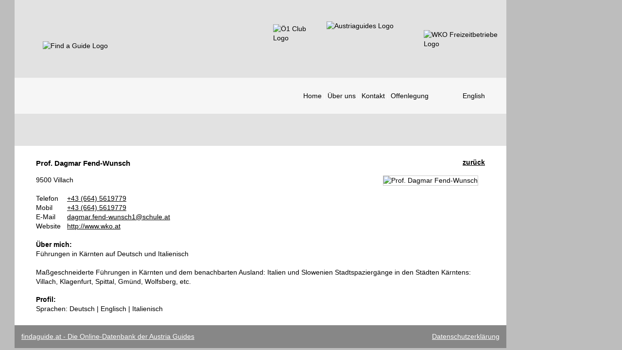

--- FILE ---
content_type: text/html; charset=utf-8
request_url: https://findaguide.at/?guid=661b8a2f-bd3b-4518-9560-a7a99b66f8b0&back=%2F
body_size: 2762
content:

<!DOCTYPE html>
<!--[if lt IE 7]>      <html class="no-js lt-ie9 lt-ie8 lt-ie7" lang="de"> <![endif]-->
<!--[if IE 7]>         <html class="no-js lt-ie9 lt-ie8" lang="de"> <![endif]-->
<!--[if IE 8]>         <html class="no-js lt-ie9" lang="de"> <![endif]-->
<!--[if gt IE 8]><!--> <html class="no-js" lang="de"> <!--<![endif]-->
<head>
    <!--                                 -->
    <!-- oPage Content Management System -->
    <!-- https://www.opage.at             -->
    <!--                                 -->

    <meta charset="utf-8">
    <meta name="viewport" content="width=device-width, initial-scale=1">
    <meta name="generator" content="oPage (c) 2017">
    <meta name="dcterms.rightsHolder" content="(c) findaguide.at">
    <meta name="dcterms.dateCopyrighted" content="2026-01-16T03:08:31+01:00">
    <meta name="robots" content="noindex,nofollow">
    <meta name="rating" content="general">
    
    
    <link rel="stylesheet" href="/plugin/cssnormalize/css/normalize.css?1517475643">

    
    <link rel="stylesheet" href="/plugin/cssboilerplate/css/boilerplate.css?1517475639">

    <link rel="stylesheet" href="/plugin/languageswitch/css/content.css?1711123559">

    <link rel="stylesheet" href="/plugin/content/css/content.css?1517475635">

    
    <link rel="stylesheet" href="/plugin/jquerylazysizes/css/lazysizes.css?1517475694" type="text/css" media="screen"/>

    
    <link rel="stylesheet" href="/custom/default.css?1763487951">
    <link rel="stylesheet" href="/custom/media.css?1763487951">
    
    
    
    
    
    
    <link rel="stylesheet" href="/custom/print.css?1517475063" media="print">

    <link rel="author" href="mailto:office@opage.at">
    <link rel="canonical" href="http://www.findaguide.at/?guid=661b8a2f-bd3b-4518-9560-a7a99b66f8b0&back=%2F">

    <title>Prof. Dagmar Fend-Wunsch - findaguide.at</title>

    
    <script src="/plugin/jquery/js/jquery-3.2.1.min.js?1517475670"></script>
    

    <script src="/plugin/modernizr/js/modernizr-2.6.1.min.js?1517475709"></script>

    
    
    <script>
        function loadJS(u){var r=document.getElementsByTagName('script')[0],s=document.createElement('script');s.src=u;r.parentNode.insertBefore(s,r);}
        if(!window.HTMLPictureElement || !('sizes' in document.createElement('img'))){
            loadJS( '/plugin/jquerylazysizes/js/ls.respimg.min.js?1517475698' );
        }
    </script>
    
    <script src="/plugin/jquerylazysizes/js/lazysizes.min.js?1517475706"></script>

    
    <script src="/include/javascript/window.js?1517475580"></script>
    
    <script src="/include/javascript/system.js?1517475584"></script>
    <script src="/include/javascript/form.js?1517475595"></script>
</head>

<body class="page-home section-home subsection-home">
    
    <div class="container">
        <a id="topofpage"></a>
    	<header class="clearfix">
            <h1 class="visuallyhidden">Find a Guide</h1>

            <noscript>
                <a href="/"><img
                    src="/include/imageresize/resize.php?image=custom/images/findaguide.png&amp;width=320"
                    width="320"
                    class="findaguide"
                    alt="Find a Guide Logo"
                    title=""
                ></a>
            </noscript>
            <a href="/"><img
                src="/include/imageresize/resize.php?image=custom/images/findaguide.png&amp;width=40"
                data-src="/include/imageresize/resize.php?image=custom/images/findaguide.png&amp;width=320"
                data-sizes="auto"
                data-srcset=
                "
                    /include/imageresize/resize.php?image=custom/images/findaguide.png&amp;width=160 160w,
                    /include/imageresize/resize.php?image=custom/images/findaguide.png&amp;width=180 180w,
                    /include/imageresize/resize.php?image=custom/images/findaguide.png&amp;width=200 200w,
                    /include/imageresize/resize.php?image=custom/images/findaguide.png&amp;width=250 250w,
                    /include/imageresize/resize.php?image=custom/images/findaguide.png&amp;width=320 320w,
                "
                data-expand="20"
                class="findaguide lazyload blur-up "
                alt="Find a Guide Logo"
                title=""
            ></a>

            <div class="banner">
                <noscript>
                    <a href="https://oe1.orf.at/reisedestinationen2026" target="_blank"><img
                        src="/include/imageresize/resize.php?image=custom/images/oe1_club.png&amp;width=160"
                        width="160"
                        class="oe1_club"
                        alt="Ö1 Club Logo"
                        title=""
                    ></a>
                </noscript>
                <a href="https://oe1.orf.at/reisedestinationen2026" target="_blank"><img
                    src="/include/imageresize/resize.php?image=custom/images/oe1_club.png&amp;width=40"
                    data-src="/include/imageresize/resize.php?image=custom/images/oe1_club.png&amp;width=160"
                    data-sizes="auto"
                    data-srcset=
                    "
                        /include/imageresize/resize.php?image=custom/images/oe1_club.png&amp;width=100 100w,
                        /include/imageresize/resize.php?image=custom/images/oe1_club.png&amp;width=110 110w,
                        /include/imageresize/resize.php?image=custom/images/oe1_club.png&amp;width=115 115w,
                        /include/imageresize/resize.php?image=custom/images/oe1_club.png&amp;width=120 120w,
                        /include/imageresize/resize.php?image=custom/images/oe1_club.png&amp;width=140 140w,
                        /include/imageresize/resize.php?image=custom/images/oe1_club.png&amp;width=160 160w,
                    "
                    data-expand="20"
                    class="oe1_club lazyload blur-up "
                    alt="Ö1 Club Logo"
                    title=""
                ></a>

                <noscript>
                    <a href="https://www.austriaguides.at/" target="_blank"><img
                        src="/include/imageresize/resize.php?image=custom/images/austria_guides.png&amp;width=160"
                        width="160"
                        class="austria_guides"
                        alt="Austriaguides Logo"
                        title=""
                    ></a>
                </noscript>
                <a href="https://www.austriaguides.at/" target="_blank"><img
                    src="/include/imageresize/resize.php?image=custom/images/austria_guides.png&amp;width=40"
                    data-src="/include/imageresize/resize.php?image=custom/images/austria_guides.png&amp;width=160"
                    data-sizes="auto"
                    data-srcset=
                    "
                        /include/imageresize/resize.php?image=custom/images/austria_guides.png&amp;width=100 100w,
                        /include/imageresize/resize.php?image=custom/images/austria_guides.png&amp;width=110 110w,
                        /include/imageresize/resize.php?image=custom/images/austria_guides.png&amp;width=115 115w,
                        /include/imageresize/resize.php?image=custom/images/austria_guides.png&amp;width=120 120w,
                        /include/imageresize/resize.php?image=custom/images/austria_guides.png&amp;width=140 140w,
                        /include/imageresize/resize.php?image=custom/images/austria_guides.png&amp;width=160 160w,
                    "
                    data-expand="20"
                    class="austria_guides lazyload blur-up "
                    alt="Austriaguides Logo"
                    title=""
                ></a>

                <noscript>
                    <a href="https://wko.at/freizeitbetriebe/" target="_blank"><img
                        src="/include/imageresize/resize.php?image=custom/images/wko.png&amp;width=160"
                        width="160"
                        class="wko"
                        alt="WKO Freizeitbetriebe Logo"
                        title=""
                    ></a>
                </noscript>
                <a href="https://wko.at/freizeitbetriebe/" target="_blank"><img
                    src="/include/imageresize/resize.php?image=custom/images/wko.png&amp;width=40"
                    data-src="/include/imageresize/resize.php?image=custom/images/wko.png&amp;width=160"
                    data-sizes="auto"
                    data-srcset=
                    "
                        /include/imageresize/resize.php?image=custom/images/wko.png&amp;width=100 100w,
                        /include/imageresize/resize.php?image=custom/images/wko.png&amp;width=110 110w,
                        /include/imageresize/resize.php?image=custom/images/wko.png&amp;width=120 120w,
                        /include/imageresize/resize.php?image=custom/images/wko.png&amp;width=125 125w,
                        /include/imageresize/resize.php?image=custom/images/wko.png&amp;width=140 140w,
                        /include/imageresize/resize.php?image=custom/images/wko.png&amp;width=160 160w,
                    "
                    data-expand="20"
                    class="wko lazyload blur-up "
                    alt="WKO Freizeitbetriebe Logo"
                    title=""
                ></a>
            </div>
            

<nav class="plugin-sectionnavigationtop">
    <ul>
        <li class="plugin-sectionnavigationtop--home active"><a href="/."  class="active">Home</a></li>
        <li class="plugin-sectionnavigationtop--ueber_uns inactive"><a href="/Ueber_uns/"  class="inactive">Über uns</a></li>
        <li class="plugin-sectionnavigationtop--kontakt inactive"><a href="/Kontakt/"  class="inactive">Kontakt</a></li>
        <li class="plugin-sectionnavigationtop--offenlegung inactive"><a href="/Offenlegung/"  class="inactive">Offenlegung</a></li>
    </ul>
</nav>

            

<nav class="plugin-languageswitch">
    <ul class="plugin-languageswitch__list">
        
        <li class="plugin-languageswitch__item plugin-languageswitch__item--active"><a class="plugin-languageswitch__link plugin-languageswitch__link--active" href="/de/" title="Deutsch">Deutsch</a></li>
        
        <li class="plugin-languageswitch__item plugin-languageswitch__item--inactive"><a class="plugin-languageswitch__link plugin-languageswitch__link--inactive" href="/en/" title="English">English</a></li>
        
    </ul>
</nav>


        </header>

        <main>
            <h2>Tourist Guides</h2>
            

<div class="plugin-back">
    <a href="/">zurück</a>
</div>


            



<article class="modul-content">

    
    <div class="modul-content-3 data data-1 template-">
        
<h3>findaguide.at ist die Online-Datenbank aller aktiven österreichischen Fremdenführer</h3>

<div class="inner">

    
    


    
<div class="text"><p>Mit Hilfe dieser Plattform k&ouml;nnen Sie einen austriaguide in Ihrer gew&uuml;nschten Sprache f&uuml;r Ihr ganz individuelles Programm ausw&auml;hlen. Finden Sie Ihren Fremdenf&uuml;hrer in den sch&ouml;nsten St&auml;dten &Ouml;sterreichs&hellip;</p></div>

    
    
    
        
        


</div>




















































    </div>
    

</article>






<script>
    jQuery( document ).ready( function() {
        jQuery( function() {
            jQuery( '.modul-content' ).hide();
        })
    })
</script>
<article class="modul-wko clearfix">
    
    
    <h3>Prof. Dagmar Fend-Wunsch</h3>
    <img class="picture" src="https://firmen.wko.at/upload_images/661b8a2f-bd3b-4518-9560-a7a99b66f8b0/8f9d268f-afcd-46a5-90b2-2792ab450299.jpg" alt="Prof. Dagmar Fend-Wunsch" title"">
    <address>
        9500
        Villach
        <br><br>
        <span style="display: inline-block; width: 6rem;">Telefon</span> <a href="tel:+436645619779">+43 (664) 5619779</a><br>
        <span style="display: inline-block; width: 6rem;">Mobil</span> <a href="tel:+436645619779">+43 (664) 5619779</a><br>
        
        <span style="display: inline-block; width: 6rem;">E-Mail</span> <a href="mailto:dagmar.fend-wunsch1@schule.at?subject=findaguide.at%20Anfrage&body=%0D%0A%0D%0A-----------------------------%0DSent%20via%20findaguide.at">dagmar.fend-wunsch1@schule.at</a><br>
        <span style="display: inline-block; width: 6rem;">Website</span> <a href="http://www.wko.at">http://www.wko.at</a><br>
    </address>
    
    <h4>Über mich:</h4>
    <p>
        Führungen in Kärnten auf Deutsch und Italienisch<br><br>
Maßgeschneiderte Führungen in Kärnten und dem benachbarten Ausland: Italien und Slowenien Stadtspaziergänge in den Städten Kärntens: Villach, Klagenfurt, Spittal, Gmünd, Wolfsberg, etc.
    </p>
    

    
    <h4>Profil:</h4>
    
    <p>Sprachen: Deutsch | Englisch | Italienisch</p>
    

    
</article>



        </main>
        <footer class="footer">
            <div class="footer__left">
                <a href="https://www.findaguide.at/">findaguide.at - Die Online-Datenbank der Austria Guides</a>
            </div>
            <div class="footer__right">
                <a href="https://www.wko.at/service/datenschutzerklaerung.html" target="_blank">Datenschutzerklärung</a>
            </div>
        </footer>
    </div>
    
    
    
    
    
</body>

</html>
